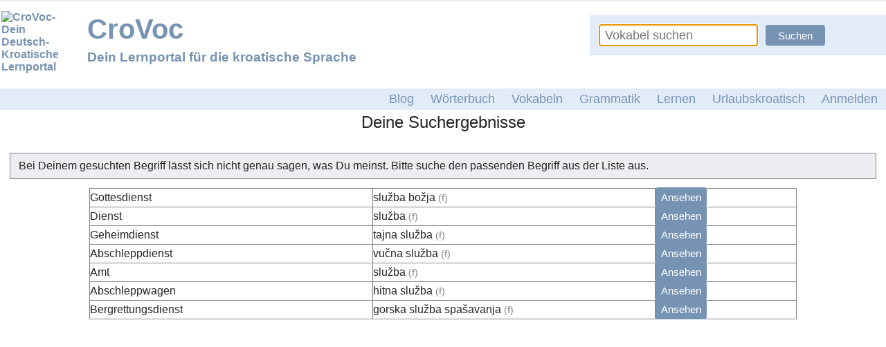

--- FILE ---
content_type: text/html; charset=utf-8
request_url: https://crovoc.de/search?term=hitna+slu%C5%BEba
body_size: 2000
content:
<!DOCTYPE HTML><html lang="de"><head><title>hitna služba | Deutsch-kroatische Übersetzung</title><meta http-equiv="Content-Type" content="text/html; charset=utf-8"><meta name="keywords" content="Kroatisch, Deutsch, Übersetzer, Vokabeln, Vokabeltrainer, Kroatische Grammatik,Kroatisches Wörterbuch"><meta name="viewport" content="width=device-width, initial-scale=2.0, maximum-scale=1.0"><meta name="description" content="Auf CroVoc findest Du alles, was Du zum Kroatisch lernen brauchst: Eine Grammatik der kroatischen Sprache, Programme zum Kroatisch lernen und eine Gemeinschaft, die sich gegenseitig hilft."><link rel="search" type="application/opensearchdescription+xml" title="CroVoc" href="misc/opensearchdescription.xml"><link rel="shortcut icon" href="public/images/favicon.ico"><link rel="stylesheet" type="text/css" href="public/style/main.css?1703432473"></head><body onload="focus('search', '', '', '');"><a class="wrapper" onclick="wrapper();hide_nav();" href="#"></a><header class="unstickyTop"><div><a href="/"><img src="/public/images/logo.png" alt="CroVoc- Dein Deutsch- Kroatische Lernportal"></a><h1><a href="/">CroVoc<span>Dein Lernportal für die kroatische Sprache</span></a></h1><form action="/search" method="GET" class="background" name="search"><input type="hidden" name="s" value="1"><input type="search" name="term"  maxlength="30" placeholder="Vokabel suchen" autocomplete="off" onblur="focuselement = this;" ><input type="submit" title="header_searchsubmitvalue_title" value="Suchen"></form></div><nav class="background"><a href="#" onclick="spoil_nav();wrapper();"><svg width="30" height="30" id="mv_sidebar_navicon"><path d="M0,5 30,5" stroke="#8ea5be" stroke-width="5"/><path d="M0,14 30,14" stroke="#8ea5be" stroke-width="5"/><path d="M0,23 30,23" stroke="#8ea5be" stroke-width="5"/></svg></a><ul class="background" id="menu"><li><a href="/" >Startseite</a></li><li><a href="blog" title="Ein Blog mit Informationen zu CroVoc, zu Kroatien und zur kroatischen Sprache." >Blog</a></li><li><a href="dictionary" title="Kroatische und deutsche Wörter übersetzen" >Wörterbuch</a></li><li><a href="topics" title="Kroatische Vokabellisten sortiert nach Themen" >Vokabeln</a></li><li><a href="grammar" title="Eine Grammatik zur kroatischen Sprache" >Grammatik</a></li><li><a href="learning" title="Verschiedene Lernmethoden zum Üben von Vokabeln und Grammatik" >Lernen</a></li><li><a href="holiday" title="Eine Sammlung von einfachen Vokabeln für den Kroatienurlaub." >Urlaubskroatisch</a></li><li><a href="login" >Anmelden</a></li></ul></nav><div class="sentinel sentinel-top"></div><div class="sentinel sentinel-bottom"></div></header><main class="public" id="search"><script type="text/javascript">var searchCount = 7;</script><h2>Deine Suchergebnisse</h2><div class="information fadeinfadeout">Bei Deinem gesuchten Begriff lässt sich nicht genau sagen, was Du meinst. Bitte suche den
												passenden Begriff aus der Liste aus.</div><table id="search_sevhits" class=" border_table"><tr class="search_hoverline"><td>Gottesdienst</td><td>služba božja <span class="little_and_grey">(f)</span></td><td><a href="?term=služba božja&amp;id=1659" class="button">Ansehen</a></td></tr><tr class="search_hoverline"><td>Dienst</td><td>služba <span class="little_and_grey">(f)</span></td><td><a href="?term=služba&amp;id=5159" class="button">Ansehen</a></td></tr><tr class="search_hoverline"><td>Geheimdienst</td><td>tajna služba <span class="little_and_grey">(f)</span></td><td><a href="?term=tajna služba&amp;id=5160" class="button">Ansehen</a></td></tr><tr class="search_hoverline"><td>Abschleppdienst</td><td>vučna služba <span class="little_and_grey">(f)</span></td><td><a href="?term=vučna služba&amp;id=6752" class="button">Ansehen</a></td></tr><tr class="search_hoverline"><td>Amt</td><td>služba <span class="little_and_grey">(f)</span></td><td><a href="?term=služba&amp;id=7735" class="button">Ansehen</a></td></tr><tr class="search_hoverline"><td>Abschleppwagen</td><td>hitna služba <span class="little_and_grey">(f)</span></td><td><a href="?term=hitna služba&amp;id=8068" class="button">Ansehen</a></td></tr><tr class="search_hoverline"><td>Bergrettungsdienst</td><td>gorska služba spašavanja <span class="little_and_grey">(f)</span></td><td><a href="?term=gorska služba spašavanja&amp;id=12167" class="button">Ansehen</a></td></tr></table><div class="clear"></div></main><footer><ul><li><a href="/legal-notice" class="clear">Impressum</a></li><li><a href="/partner">Partner</a></li><li><a href="/privacy-policy">Datenschutz</a></li><li><a href="/support">Kontakt</a></li><li><a href="/help">Hilfe</a></li></ul><div class="clear"></div></footer><script type="text/javascript">var _paq = _paq || [];_paq.push(['trackPageView']);_paq.push(['enableLinkTracking']);_paq.push(['setCustomUrl', document.URL + '&search_count=' + searchCount]);_paq.push(['trackPageView']);(function() {var u="https://tracking.netznarbe.de/"; _paq.push(['setTrackerUrl', u+'piwik.php']); _paq.push(['setSiteId', 1]);var d=document, g=d.createElement('script'), s=d.getElementsByTagName('script')[0];g.type='text/javascript'; g.async=true; g.defer=true; g.src=u+'piwik.js'; s.parentNode.insertBefore(g,s);})();</script><script src="public/script/main.js"> </script></body></html>

--- FILE ---
content_type: text/css; charset=utf-8
request_url: https://crovoc.de/public/style/main.css?1703432473
body_size: 9939
content:
*{padding:0;margin:0}.preload *{transition:none !important}html{overflow-x:hidden}body{background:#DEE6E9;font-family:Arial;font-weight:300;color:#262525;font-size:16px}img{border:0}b{font-weight:bold}a{text-decoration:none;color:#7793B3;font-weight:bold}a:hover{text-decoration:none;color:#A2C4E9;font-weight:bold}progress,progress[role]{border:none;background-size:auto;width:400px;height:60px}progress[role]:after{background-image:none}h2{font-size:130%;text-align:center;margin:10px 0 20px 0;font-weight:normal}h3{display:block;margin:1% 0 1% 0;text-align:left;font-size:104%;border-bottom:1px solid #95ABC3;font-weight:normal}h4{font-weight:bold;font-size:100%;margin:1% 0 0.5% 0}td{height:18px}ul{list-style-image:url(/public/images/list-style-arrow.gif)}li{list-style-position:inside}form div button{background-color:#E4E6E9;color:#000}fieldset{border:none}input{padding:2px 3px;font-size:.9rem}input[type=number]{padding-right:0}input::-moz-focus-inner{border:0}textarea{border-radius:0;border:1px solid #848484;padding:2px 3px;font-family:Arial}input[type=submit],.button,button{min-height:20px;white-space:nowrap;font-size:15px;outline:none;padding:6px 8px;background:#7793b3;color:#fff;font-weight:normal;border:none;border-radius:3pt;cursor:pointer;text-align:center;-webkit-appearance:none}input[type=submit]:hover,.button:hover,button:hover{background:#5d7da2;color:#fff;font-weight:normal}input[type=submit]:active,.button:active,button:active{border:1px solid #9A9A9B}input[type=submit]:focus,.button:focus,button:focus{border:1px solid #9A9A9B}main{margin:-4px auto 0 auto;max-width:1500px;min-height:550px;padding:0 0 0.5% 0;background:#fff;border:1px solid #fff}.wrapper{position:fixed;top:0;left:0;width:100%;height:100%;background:rgba(255,255,255,0.9);z-index:2;opacity:.85;transition:all 2s ease-in-out;display:none}.profilelink{color:#000000;font-weight:normal}.profilelink:hover{font-weight:normal;color:#000000}.username_administrator,.username_administrator:hover{color:#C01B1B}.username_administrator img,username_mode img{vertical-align:super}.username_mod,.username_mod:hover{color:#41658a}.username_verified{color:#28798f}.username_verified img{background:#fff;border-radius:7px;vertical-align:super;margin:0 0 0 1px}@media screen and (max-width: 780px){body{background:#ffffff}main,footer{border:none !important}input{min-height:20px}}.content_main{margin:3% 5% 0;padding:1%}.content_main p{margin:0 0 2% 0}.content_main table{border-collapse:collapse}.content_main ol{list-style-type:upper-roman}#breadcrumbs{margin:0 0 0 5px;font-size:.8rem;color:#7795B5;border-bottom:1px dashed #7795B5}#breadcrumbs a.red{font-size:.7rem}.content_box{border:2px solid #95ABC3;padding:1%;background:#F5FAFF;margin:1%}#content_vgwort{border:0 !important;width:0 !important;height:0 !important}.clear{clear:both !important}.border{border:1px solid #8EA5BE}.border_grey{border:1px solid #848484}.border_radius{border-radius:2pt}.background{background:#E2ECF8 !important}.bright_background{background:#F5FAFF}.bg_trans_green{background:#81F781}.bg_trans_red{background:#F6CECE !important}.bg_red{background:red}.bg_green{background:green}.little_and_grey{color:#848484;font-size:90%}.grey{color:#848484}.red{color:red}.green{color:green}.border_table{border-collapse:collapse}.border_table td{border:1px solid #848484}.smiley{vertical-align:text-bottom}.bright_paragraph{background:#F5FAFF}.dark_paragraph{background:#EAF4FF}.correct{background:#8EE771}.false{background:#E77171}.bbcode_img{float:left;margin:0 10px 10px 0}.bbcode_img_right{float:right;margin:0 0 10px 10px}.bbcode_example{display:block;margin:1% 0 1% 2%;min-width:30%;border:2px dashed #8A8A8C;border-radius:5pt;background:#F5F5F5;clear:both;padding:1% 3%}.bbcode_quote{border:2px solid #C2C2C2;padding:5px;margin:5px 2% 0 3%}.bbcode_quote cite{display:block}.bbcode_quote cite:before{content:"Zitat: "}.status{margin:4% auto;padding:2%;display:block;max-width:300px;text-align:center;border:2px solid #95ABC3;border-radius:4pt;background:#E7F1FC}.tabrow{margin:1% 0 0 0;border-bottom:1px solid #7FACCE;max-width:1101px}.tabrow>ul li{position:relative;display:inline-block;vertical-align:top;list-style-type:none;width:176px}@media screen and (max-width: 1120px){.tabrow>ul li{width:155px}}@media screen and (max-width: 1020px){.tabrow>ul li{width:145px}}@media screen and (max-width: 980px){.tabrow>ul li{width:140px}}@media screen and (max-width: 950px){.tabrow>ul li{width:auto}}.tabrow>ul li:hover ul{display:block}.tabrow>ul li a{color:#8797A8;display:block;padding:8px 0;text-align:center;font-weight:normal}@media screen and (max-width: 950px){.tabrow>ul li a{padding:8px 26px}}@media screen and (max-width: 880px){.tabrow>ul li a{padding:8px 20px;font-size:14px}}@media screen and (max-width: 780px){.tabrow>ul li a{padding:8px 26px;font-size:15px}}.tabrow>ul li a:hover{font-weight:bold}@media screen and (max-width: 880px){.tabrow>ul li a:hover{font-weight:400}}.tabrow>ul li a.selected{color:#809DBD;font-weight:bold;margin-bottom:-1px;border:1px solid #7FACCE;border-bottom:1px solid transparent}@media screen and (max-width: 780px){.tabrow>ul li a.selected{border:none}}.tabrow>ul li a::after{display:block;content:attr(alt);font-weight:bold;height:1px;color:transparent;overflow:hidden;visibility:hidden}.tabrow>ul .appended:hover{background:#E7F1FC}.tabrow ul ul{display:none;position:absolute;background:#E7F1FC}.tabwindow{border:1px solid #7FACCE;border-top:none;padding:1% 20px;margin:0 0 0 0;max-width:1059px;overflow:hidden}.information,.success,.failure,.cta{display:block;margin:1%;min-height:20px;line-height:20px;padding:8px 12px;vertical-align:middle;border:1px solid #A4A4A4;text-align:left !important}.information ul,.success ul,.failure ul{list-style-type:none;margin:0 !important}.failure{background:#F6CECE}.success{background:#D8F6CE}.information .noarrows,.success .noarrows,.failure .noarrows{list-style-image:none;margin-left:0}.information{min-height:20px;border:1px solid #848484;background:#EEEEF2}.cta{font-weight:600;border-width:2px}main>nav{float:left;list-style-type:none;list-style-image:none;border:1px solid #95ABC3;margin:.8%;width:200px}main>nav div:first-child{padding:5% 0;font-weight:bold;text-align:center;font-size:1.1rem;background:#95abc3;color:#FFFFFF}main>nav a{display:block;padding:5% 3%;font-size:1.03rem}main>nav>ul>li{margin-left:30px;list-style-position:outside}main>nav>a:hover,main>nav ul li:hover>a,main>nav .selected{background:#A8C4E1;color:#ffffff}main>nav+div{padding:1% 1% 2% 1%;margin:0 0 0 212px}@media (max-width: 1000px){main>nav a{font-size:.9rem}}@media (max-width: 780px){main>nav+div{clear:left;width:98%;margin:0}}.vocabulary_table{width:80%;max-width:900px;margin:2% 0 2% 2%}.vocabulary_table tr th{text-align:left;font-weight:bold;font-size:1.1rem}.vocabulary_table tr td{padding:3px 2px}.vocabulary_table tr:nth-child(even){background-color:#F0F6FD}.vocabulary_table tr td a{float:right;margin:0 3px;border:1px solid #848484;border-radius:50%;padding:0 2px 6px 3px;height:15px;width:15px;font-size:20px;line-height:20px;color:#b0b0b0;cursor:pointer;transition:color 1.2s ease-in,background 2s ease-out;text-align:center;background:none}.vocabulary_table tr td a:hover{color:#637e9b;background:#ffffff;transition:none}.vocabulary_table tr td a:active{color:#435d7a;background:#ffffff;transition:none}.vocabulary_table tr td .audio{font-size:17px;line-height:22px}.vocabulary_table .remove{font-size:16px;line-height:23px}.vocabulary_table form{display:inline}@media screen and (max-width: 780px){.vocabulary_table{width:98%}}@keyframes rollout{from{width:0}to{width:inherited}}#survey_result{padding:4px;border-left:1px solid #848484;border-bottom:1px solid #848484;overflow:hidden}#survey_result>div:nth-child(odd){height:30px;line-height:30px;margin:2% 0 2px 0;padding:2px 4px;color:#FFFFFF;font-weight:bold;text-align:right;animation:rollout 2s}#survey_result>div:nth-child(odd).min span{display:block;color:#000000;margin-right:-30px;width:40px}#survey_result>div:nth-child(even){font-size:.9rem;margin:0 0 0 1%}header{position:relative;position:-webkit-sticky;position:sticky;top:0;bottom:0;z-index:2;margin:1px auto 0 auto;background:#fff;border-top:1px solid #fff;max-width:1500px;padding:6px  0 0 0}header .sentinel{position:absolute;left:0;width:100%;height:1px;pointer-events:none}header .sentinel-top{top:-2px}header .sentinel-bottom{bottom:-1px}header:not(.unstickyTop) h1{margin-bottom:0}header:not(.unstickyTop) h1 span{margin:0}header h1{flex-grow:1;font-size:2.5rem;margin:4px 0 5% 2%}header h1 span{display:block;margin:1% 0 0 0;font-size:1.2rem}header>div:first-of-type{display:flex;align-items:flex-start;margin:8px 0 0 0}header>div:first-of-type>a:first-child img{display:block;margin:0 2% -20px 2%;width:100px}header form{display:flex;margin:0.5% 0 0 0;width:400px;max-width:98%;padding:14px}header form input[type=search]{line-height:24px;margin:0 3% 0 0;font-size:1.1rem;padding:3px 8px;border-radius:0;border:none}header form input[type=submit]{height:30px;background:#7793b3;color:#fff;border:none;padding:0 18px;text-align:center}.transitions h1{transition:font-size .3s ease-in-out}.transitions header>div:first-of-type{transition:height .3s ease-in-out}.transitions h1 span{transition:font-size .3s ease-in-out}.transitions header>div:first-of-type>a:first-child img{transition:max-height .3s ease-in-out}header:not(.unstickyTop)>a:first-child{max-height:80px}.transitions header form{transition:margin .3s ease-in-out}header:not(.unstickyTop) form{margin:0;border-right:none;border-width:1px}header nav{height:30px;width:100%;margin:-30px 0 0 0}.transitions header nav{transition:margin .3s ease-in-out;transition:height .3s ease-in-out}header:not(.unstickyTop) nav{margin:6px 0 0 0;height:26px}header .selected{background:#95ABC3;color:#fff}header nav>ul{display:block;width:100%;list-style-image:none;text-align:right}header nav ul li:first-child{display:none}header nav>a:first-child{display:none;outline:0}header li{list-style-type:none;list-style-image:none}header nav>ul>li{position:relative;display:inline;text-align:center;line-height:30px}.transitions header nav>ul>li{transition:line-height .3s ease-in-out}header:not(.unstickyTop) nav>ul>li{line-height:26px}header nav a{white-space:nowrap;display:inline-block;font-size:1.1rem;padding:0 12px;font-weight:normal}.transitions nav a{transition:font-size .3s ease-in-out}header:not(.unstickyTop) nav a{font-size:1rem}header nav ul li a:hover,header nav #selected{background:#A8C4E1 !important;color:#fff;font-weight:normal}header nav>ul>li>ul{display:none;position:absolute;right:0;min-width:170px;padding:2px;border-top:2px solid #8ea5be;z-index:1}header nav ul ul li{text-align:right}header nav ul ul li a{font-size:1.1rem;padding:4px 0;width:100%}header nav ul li:hover ul{display:block !important}@media (max-width: 842px){header nav a{font-size:1rem;padding:0 8px}}@media (max-width: 780px){header{height:48px;display:flex;justify-content:space-between;padding:2px;margin:0;background:#E2ECF8}header nav ul li:first-child{display:block}header:not(.unstickyTop)>div:first-of-type{display:block;order:2;margin:0;flex:1}header:not(.unstickyTop)>div:first-of-type form{padding:6px;justify-content:center;align-items:center}header>div:first-of-type>a:first-child img{display:none}header .sentinel{display:none}header:not(.unstickyTop) nav{order:1;margin:5px 0 0 0}header nav #menu{display:none;position:fixed;top:52px;height:100%;bottom:2%;width:200px;border:1px solid #8ea5be;border-left:none;padding:5px}header nav li:first-child{display:list-item}header nav #menu:after{position:absolute;content:"C";font-family:Tahoma;bottom:2%;right:4%;color:#BED7F3;font-size:3rem}header nav>a:first-child{position:relative;padding:2% 0 0 10px;display:inline-block}header nav ul li{float:none;text-align:left;padding:0;font-size:1.1rem;margin:0}header nav ul li a{padding:3px 5px;display:block}header nav ul li:nth-child(2):hover ~ li ul{display:none}header nav ul #adminmenu{display:none}header nav>ul>li>ul{display:block;position:static;padding-left:20px;border-top:none}header nav>ul>li>ul li{text-align:left}}@media screen and (max-width: 500px){header form{width:auto}}@media screen and (max-width: 780px){header{border:none !important}h1{display:none}}#homepage section{margin:2% 0;padding:20px 40px}#homepage .section_grey{background:#f8f9fa}#homepage .section_blue{background:#E2ECF8}#homepage section>h3{border:none;font-size:1.5rem}#homepage section>h3 span{position:relative;display:block;margin:20px 0 0 0;padding:20px 0 0 0;font-size:1.2rem}#homepage section>h3 span:after{position:absolute;border-top:1px solid #7793b3;top:0;left:0;content:"";width:80px}#homepage .appetizer{position:relative;height:400px;margin:0 0 40px 0;background-image:url("../images/appetizer.jpg");background-repeat:no-repeat;background-position:center center}#homepage .appetizer div{position:absolute;bottom:10%;right:0;background:rgba(255,255,255,0.8);color:#7793B3;padding:2% 2%;font-size:1.2rem}#homepage .appetizer div span{font-weight:bold;font-size:1.8rem}#homepage h2{text-align:center}#homepage .introduction{margin:2% 80px;text-align:center;line-height:2rem}#homepage .mycrovoc .portfolio{margin:2% 0;display:flex;flex-wrap:wrap}#homepage .mycrovoc .portfolio>div{padding:4px 0;flex-grow:1;width:120px}#homepage .mycrovoc .portfolio>div div{position:relative;margin:0 auto;width:100px;height:100px;border-radius:100%;background-color:#7793b3}#homepage .mycrovoc .portfolio>div div svg{position:absolute;top:25px;left:0;right:0;margin-left:auto;margin-right:auto;width:50px;height:50px;fill:#fff}#homepage .mycrovoc .portfolio>div h4{width:80%;margin:12px auto;text-align:center}#homepage .mycrovoc .portfolio>div p{margin:0 auto;width:80%}#homepage .mycrovoc>h4{margin:80px 0 8px 0;text-align:center}#homepage .mycrovoc form{width:420px;min-height:120px;margin:20px auto;background:#e8f0fa;border:1px solid #e8f0fa}#homepage .mycrovoc form input{display:block;border:1px solid #ddd;margin:8px auto;padding:8px 12px}#homepage .mycrovoc form input[type=submit]{margin:0 auto -20px auto}#homepage .blog{overflow:hidden}#homepage .blog h3{text-align:center}#homepage .blog>h3 span:after{right:0;margin-left:auto;margin-right:auto}#homepage .blog p{margin:0 auto;text-align:center;max-width:80%}#homepage .blog div{display:flex;flex-wrap:wrap;justify-content:center}#homepage .blog div a{display:block;padding:6% 20px;width:280px}#homepage .blog div a img{display:block;width:100%}#homepage .blog div a h3{color:#000;border-bottom:none;font-weight:bold;text-align:left}#homepage .blog div a{color:#000;text-align:left;font-weight:normal}#homepage .blog>a{float:right}#homepage .dossier a{display:block;margin:2%;width:320px;padding:10px 0;background:#7793b3;color:#fff;font-weight:normal;border:none;border-radius:3pt}#homepage .features_heading{margin-top:120px}#homepage .features{display:flex;justify-content:space-between;align-items:center;align-content:flex-start;padding:42px 40px;max-height:420px}#homepage .features div{max-width:620px}#homepage .features div h3{position:relative;border-bottom:none;margin:1% 0 48px 0}#homepage .features div h3:after{position:absolute;border-bottom:1px solid #7793b3;bottom:-20px;left:5%;content:"";width:40px}#homepage .features img{margin:0 60px;max-width:380px;flex-shrink:0;box-shadow:2px 3px 5px 0px #5e5e5e}#homepage .features:not(.section_grey) div{order:2}#homepage .features:not(.section_grey) img{order:1}#homepage .features .button{display:inline-block;margin-top:10px}#homepage .totop{display:block;width:160px;margin:2% auto;text-align:center}#homepage .totop div:first-child{display:inline-block;transform:rotate(-90deg);font-size:4rem}@media (max-width: 842px){#homepage .features{max-height:none;display:block}#homepage .features img{display:none}}@media (max-width: 1000px){#homepage .features img{max-width:340px}}@media screen and (max-width: 780px){#homepage .hp_tab .hp_tab_desc{width:100%}#homepage .hp_tab .hp_tab_additional{display:none}}@media (max-width: 780px){#homepage .appetizer{background-size:cover}#homepage .introduction{margin:2% 40px}#homepage .mycrovoc .portfolio>div{width:auto;text-align:center}#homepage .features img{margin:0 10px}}@media screen and (max-width: 500px){#homepage .appetizer{height:280px}#homepage .introduction{margin:2% 20px}#homepage .mycrovoc form{width:auto}#homepage .features img{display:none}}#search_sevhits{margin:0 auto;width:80%}#search_sevhits_expl{margin:5px auto;width:80%;text-align:center}#search_sevhits tr td{height:20px;padding:3px 0;width:40%}.search_sevhits_more{width:20% !important;text-align:right;white-space:nowrap;text-align:center}#search_match{position:relative;width:86%;margin:0 auto;margin-top:3%;margin-bottom:8%;background:#F5FAFF}#search h2{margin:0 0 2% 0;padding:8px 0 4px 0;font-size:1.5rem}#search_match>div{margin:1% auto;padding:6px}#search #suicidalrisk{margin:2%;padding:8px}#search #suicidalrisk ul{margin:6px 0}#search #suicidalrisk ul li{margin:6px 0}#search_match>a{position:absolute;float:right;top:0.5%;right:1%}#search_match h3{border-bottom:none}#search_match span.information{margin:1% 9%;text-align:center}#search_match_info:after{content:' ';display:table}#search_match_info_details{position:relative;float:left;margin:1% 0 1% 1%;width:40%}#search_match_info_details tr:nth-child(even){background-color:#F5FAFF}#search_match_info_details tr td:first-child img:last-child:not(#search_match_info_details_img){position:absolute;height:80px;width:80px;top:-25px;right:-25px}#search_match_defgroup{margin:2% 0 0 0;padding:1%}#search_match_defgroup table{width:48%}#search_match_defgroup table:nth-child(2){float:left}#search_match_defgroup table:nth-child(3){float:right}#search_match_info_details_img{margin:2% auto;width:90%;display:block;max-width:350px}#info_adapt{float:left;width:58%;margin:1% 0 2% 0}#info_adapt h3{text-align:center}#info_adapt ul{margin:0 auto;width:80%;list-style-type:none;list-style-image:none;text-align:center}#info_adapt ul li:nth-child(2n){background:#f5faff}#info_adapt table tr:nth-child(2n-2){background:#F5FAFF}#info_adapt table{margin:0 2% 2% 4%;table-layout:fixed;width:92%;border-collapse:collapse}#info_adapt table tr th{font-weight:bold;text-align:left;padding:0 1%}#info_adapt table tr th:first-child{text-align:right}#info_adapt table tr td{padding:1%;min-width:24%;width:160px}#info_adapt table tr:nth-child(2){display:none}#search_match_adapt_info{margin:1% 0 0 6%}#search_match_audio{float:right;width:52%;margin:0 3% 2% 0;text-align:center}#search_match_audio h3{text-align:center}#search_match_audio h3,#search_match_audio audio{margin:0 auto}#search_match_example{float:right;width:40%;margin:1% 9% 2% 0;padding:1%;border-radius:5pt;background:#F5FAFF}#search_match_example>div{float:right;width:80%}.search_additions{float:right;width:40%;margin:1% 9% 2% 0;padding:1%;border-radius:5pt;background:#F5FAFF}#search_match_actions{padding:1%;margin:0 0 4px 0}.search_match_info{margin:0 0 0 2%}#search_match_actions ul li{margin:5px 0}#search_match_act{float:left;width:50%}#search_match_actions form{margin:1% auto 0 auto;width:60%;min-width:300px;padding:1%}#search_match_actions form fieldset{display:inline}#search_match_actions form input[type=submit]{margin:0 0 0 20px}#search_match>div:last-child{padding:1%}#search_match>div:last-child>.little_and_grey{padding:0 1%}#search_match #feedback{padding:1%;margin:1%}#search_match #feedback textarea{display:block;width:80%;margin:2% auto;min-height:170px}#search_match #feedback input{display:block;margin:0 auto}#search_defgroupvocabulary{position:absolute;bottom:3%;left:5%;width:35%;max-height:35%;padding:1%;overflow:hidden}@media screen and (max-width: 780px){#search_sevhits_expl,#search_sevhits{width:96%;margin:1% auto}#search_match{width:98%;background:none;border:none}#search_match>a{display:none}#search_match_info_details{float:none;width:98%}#info_adapt{float:none;width:100%}#info_adapt table{width:98%;float:none;margin:0;table-layout:fixed}#info_adapt table tr:first-child{display:none}#info_adapt table tr:nth-child(2){display:table-row !important}#info_adapt table tr td:first-child{font-size:0}#info_adapt table tr td:first-child:first-letter{font-size:1rem}#search_match_example{float:none;width:98%;margin:2% auto}#search_match_example>div{float:none;width:100%}#search_match_audio{float:none;width:100%;margin:2% 0}#search_match_audio audio{width:100%;margin:2% 0}.search_additions{float:none;width:98%;margin:3% auto}#search_match_act{float:none;width:100%}#search_match_defgroup table{float:none !important;width:90%;margin:1% auto}}#blog>div>a{display:block;margin:0 1% 2% 1%;color:#262525;font-weight:normal;overflow:hidden}#blog>div>a:hover{color:#262525;font-weight:normal}#blog>div>a img{float:left;border-right:1px solid #848484;max-width:160px;width:25%;margin:0 10px 0 0}#blog>div>a h3{margin:4px 0 2px 170px}#blog>div>a div:not(.clear){margin-bottom:8px}#blog_wrapper h2{text-align:left;margin:2% 0 0 1%}#blog_wrapper div[id=metainfo]{margin:0 0 0 1%;color:#848484}#blog_wrapper div[id=blog_content]{margin:1% 2% 0 1%;padding:0 0 0 1%;border-left:1px solid #D3D1D1;font-size:100%;line-height:1.5}#blog_content blockquote{font-family:Georgia,serif;font-style:italic;margin:0.25em 0;padding:0.25em 40px;line-height:1.45;color:#383838}#blog_content blockquote cite{color:#999999;font-size:14px;display:block;margin-top:5px}#blog_wrapper div[id=blog_comments]{margin:4% 0 0 0;border-top:1px solid #848484}.blog_comment{margin:0 0 0 3%;padding:1%;border-bottom:1px solid #848484}.blog_comment_meta{margin:0 0 1% 0;font-size:95%;color:#848484}.blog_comment_content{word-wrap:break-word}#blog_comment_insert h3{margin:2% 0 3% 0}#blog_comment_insert div{margin:1% 0 0 0}#blog_comment_insert input[type=text]{width:30%}#blog_comment_insert textarea{margin:2% 0;width:60%;height:135px}#blog_comment_insert label{width:20%;display:inline-block;vertical-align:top}#blog_comment_insert span[id=commentas]{margin:0 0 0 20%}#blog_comment_insert_success{margin-top:2%}#blog_advices{margin:2% 3%;font-size:90%;color:#848484}@media screen and (max-width: 780px){#blog #blog>div>a{padding:1%}#blog #blog>div>a>h3{margin:0}#blog #blog>div>a img{display:none}}@media (max-width: 780px){#blog nav{display:none}}#login>div{margin:5% auto;padding:0 2% 2%;max-width:800px;width:80%}#login>div form{width:400px;margin:2% auto;padding:2%}#login fieldset{margin:0 0 2% 0}#login>div label{display:inline-block;width:120px}#login>div input[type=text],#login>div input[type=password]{margin:0 auto;width:250px;padding:2px}#login>div input[type=submit]{margin:1% 0 0 120px}#login>div div{margin:2% 1%}@media screen and (max-width: 780px){#login>div form{width:auto;text-align:center}#login>div label{display:block}#login>div input[type=text],#login>div input[type=password]{width:94%}#login>div input[type=submit]{margin-left:0}}.learning_main{margin:5% auto 2% auto;width:90%;position:relative;padding:1%}.learning_main #wrapper{height:42px}.learning_main .failure,.learning_main .success,.learning_main .information{max-width:500px;margin:0 auto;padding:8px}#notification_wrapper{height:72px;border:1px solid transparent}#learning_options{margin:5% 10% 1% 10%;padding:1%}#learning_options a{display:inline-block;margin:0 2% 0 0}#l_vocabulary h2{margin:10px 0 1% 0}#l_vocabulary h3{margin:0 auto 8px auto;text-align:center;font-weight:bold;font-size:110%;border-bottom:none}#l_vocabulary h3+div{text-align:center;margin:6px 0}#l_vocabulary progress{display:block;margin:0 auto;width:380px}#l_vocabulary progress[aria-valuenow]:before,#l_vocabulary progress::-moz-progress-bar,#l_vocabulary progress::-webkit-progress-bar{background:black}#l_vocabulary progress{background:#DEDEDE}#l_vocabulary progress{height:20px}#l_vocabulary form{margin:5px 5% 2% 5%}#l_vocabulary_results{float:left;margin:1%;position:relative;height:300px}#l_vocabulary form div{width:380px;margin:0 auto;text-align:center}#l_vocabulary form div button{padding:1px 8px;margin:0 2px}#l_vocabulary form input[type=text]{margin:5px auto;width:350px;max-width:98%;display:block;height:30px}#l_vocabulary form input[type=submit]{display:block;margin:0 auto}#l_vocabulary_spch{text-align:center}#l_vocabulary_spch button{padding:1px 5px;margin:0 1px}#learning_results h3{margin:2% 0 0 0;text-align:left}#l_genus>div>#task{float:left;margin:5% 0 2% 30%;text-align:center}#l_genus form{float:left;margin:2% 0 2% 12%;height:40%;width:20%}#l_genus button{margin-bottom:17px;width:100%;height:30px}#l_conjugation>div{position:relative;margin:2% auto}#l_conjugation>div>h3{border:none;text-align:center;margin:0 0 4% 0}#l_conjugation #list{position:absolute;width:28%;right:2%;top:2%;padding:5px;max-width:300px}#l_conjugation #list table{width:100%}#l_conjugation #list div{text-align:center}#l_conjugation #list a{display:block;margin:1% 4%}#l_conjugation table{margin:2% auto;table-layout:fixed}#l_conjugation table tr td{padding:2px 0}#l_conjugation table tr:not(:last-child) td:first-child{text-align:right}#l_conjugation table tr td:last-child{min-width:230px}#l_conjugation table tr:last-child td{text-align:center}#l_conjugation input[type=text]{padding:4px;min-width:220px;margin-right:5px}#l_conjugation input[type=submit]{display:block;margin:0 auto}#l_conjugation #specialchars{margin:2% 0 2% 1%;padding:1%;background:#CAD5E1;text-align:center}#l_conjugation #specialchars button{margin:0 5px 0 0}#extlearning_result{margin:3% auto;min-width:30%;border-collapse:collapse}#extlearning_result tr:nth-child(even){background:#F5FAFF}#extlearning_result td{height:30px}#learnmc_exercise{margin:6% auto 1% auto;width:45%;text-align:center;background:#D6DFE8;font-weight:bold;font-size:110%}#learnmc_exercise ~ div{text-align:center;margin:0 0 1% 0}#learnmc_choices{margin:0 auto;width:80%;text-align:center}#learnmc_choices input{min-width:36%;font-size:1em;margin:2% 5% 0 0;height:8%;padding:4px 0}#learning_adjdec_sidebar{margin:0 3% 0 0;float:right;width:20%}#learning_adjdec_sidebar div.information{margin:6% 3% 0 0;width:100%}#learning_adjdec_sidebar div.information button{width:24px;margin:7px 4% 0 0}#learning_adjdec_sidebar div.information .button{display:block;margin:2% auto;width:80%}#learning_adjdec_sidebar div.information p{margin:0 0 3% 0}#learning_adjdec span{font-weight:bold}#learning_adjdec table{margin:0 0 0 0;width:74%}#learning_adjdec table tr td{width:25%;text-align:center;height:22px}#learning_adjdec table tr:nth-child(1) td{border:none;text-align:left}#learning_adjdec input[type=text]{width:97%;line-height:20px;border-radius:0;border:none}#learning_adjdec input.false{background:#FB8484}#learning_adjdec input.correct{background:green}#learning_adjdec td.unchosen{background:#C5C5C5}#learning_adjdec>div:last-child{margin:2% 0 0 20%}#learning_adjdec>div:last-child input,#learning_adjdec>div:last-child a,#learning_adjdec>div:last-child select{margin:0 2% 0 0}#l_{text-align:center}.l_preview{height:150px;max-width:440px;outline:1px solid #95ABC3;padding:1%;margin:0 1% 3% 1%;background:#EDF4FC;display:inline-block;color:#262525;font-weight:normal}.l_preview:hover{outline:2px solid #95ABC3;color:#262525;font-weight:normal}.l_preview_image{height:92%;margin-top:1%;width:40%;border:1px solid #95ABC3;background:no-repeat center}.l_preview_image img{max-height:130px}.l_preview_description{float:right;margin-right:3%;width:50%;height:85%;text-align:left}.l_preview form,.l_preview a{text-align:center;float:right;margin-right:3%;width:50%}.l_preview input{cursor:pointer;width:50%;padding:1%}@media screen and (max-width: 780px){.learning_main{width:auto;border-left:none;border-right:none;border-radius:0}#l_vocabulary form input[type=text],#l_vocabulary form div,#l_vocabulary progress{width:290px}#l_vocabulary_results{display:none}#l_conjugation table tr:not(:last-child) td:first-child{word-wrap:break-word;max-width:60px}#l_conjugation input[type="text"]{min-width:180px}#l_conjugation #list{position:static;width:300px;margin:1% auto}}@media screen and (max-width: 500px){#l_genus>div>#task{float:none;margin:2% 0}#l_genus form{float:none;overflow:hidden;width:auto;margin:2% 0;text-align:center}#l_genus form button{max-width:200px;margin:4px 6px}}#grammar_ov ul{list-style-type:none}#grammar_ov ul li{padding:0 0 0 1.5em;margin:0.9% 0}.gram_subheadline{display:block;font-size:120%;font-weight:bold;margin:20px 0 5px 0}.gram_blue{color:#1238FF;font-weight:bold}.gram_red{color:#FF4040;font-weight:bold}.gram_green{color:#07D907;font-weight:bold}#register>div{margin:5% 13% 10% 13%;padding:1%}#register form ul,#register form h4{text-align:left;margin:10px 0 0 20px}#regdesc ul{margin:0 0 0 6%;list-style-type:upper-roman}#regdesc ul li{padding:0.5% 0;list-style-position:outside}#regdesc img{display:block;margin:0 auto}#register div[id=regdesc] p{margin:2% 0 0 0;text-align:left}#register form{width:88%;margin:2% auto;padding:2%;background:#F5FAFF}#register form input[type=text],#register form input[type=password]{padding:2px 1px;margin:5px 1%;height:5%;min-width:300px}#register form input[type=submit]{margin:2% 0 0 0;display:block;width:160px}#register form fieldset{margin:2% 0 0 0;border:none;outline:none}#register form fieldset label{margin:2% 0 0 0;display:block;font-weight:bold}#register #followup{font-size:.9rem;margin:1% 0}#register #followup+fieldset{display:none}#register #followup:target{display:none}#register #followup:target+fieldset{display:block}#register_main form fieldset label[for=protection]{font-weight:normal}#register_main form textarea{width:50%;height:80px}@media screen and (max-width: 500px){#register>div{border:none;background:none !important;margin:0 1%}}#help #documentationmenu{display:none;margin:1% 0 4% 0}@media screen and (max-width: 500px){#help #documentationmenu{display:block}}@media screen and (max-width: 500px){#help #documentationmenu:target{display:none}#help #documentationmenu:target+nav{display:block}}#help nav{border:none;width:30%}@media (max-width: 780px){#help nav{display:block;float:none;width:100%;font-size:1rem}}@media screen and (max-width: 500px){#help nav{display:none}}#help .selected{text-decoration:underline;background:none;color:#809dbd}#help nav ul{list-style-type:square;list-style-image:none;list-style-position:outside;color:#999999}#help nav ul li{margin:0 0 1% 0;list-style-position:inside}#help nav ul li a{display:inline-block;padding:0}#help nav ul ul{margin:0 0 0 4%}#help>nav>a:hover,#help>nav ul li:hover>a{background:inherit;color:inherit}#help article{max-width:66%;float:left}#help article nav{float:right;padding:5px 10px;font-size:14px;margin:0 0 5% 5%}#help article nav li{padding:3px 0}#crowdfunding .container{padding:1% 4%;display:flex}@media (max-width: 900px){#crowdfunding .container{display:block}}#crowdfunding h2{text-align:left;font-weight:600}#crowdfunding h3{max-width:900px;font-weight:600}#crowdfunding p{margin:10px 0;max-width:900px}#crowdfunding ol{margin:20px 0;max-width:900px}#crowdfunding ol li{margin:8px 0}#crowdfunding iframe{margin:0 0 10px 10px}@media (max-width: 900px){#crowdfunding iframe{display:block;margin:10px auto}}.public#support form{width:80%;margin:3% 10% 0;padding:2%}.public#support form select{width:23%;min-width:250px}@media screen and (max-width: 780px){.public#support form select{display:block}}.public#support form input[type=text]{margin:1% 0;width:45%;display:block}.public#support form #sender{display:block;margin:2% 0;line-height:20px}.public#support form #specialchars{padding:0.5%;width:160px;margin:2% 5% 2% 0;float:right;text-align:center}@media screen and (max-width: 780px){.public#support form #specialchars{float:none}}.public#support form #specialchars button{width:22px;margin:4px 2%;padding:2px 0}.public#support form textarea{display:block;width:60%;line-height:20px}@media screen and (max-width: 780px){.public#support form textarea{width:calc(100% - 6px)}}.public#support form>a{margin:0 0 0 28%}.public#support form input[type=submit]{margin:2% 0}#dossier>div{width:80%;max-width:1000px;margin:2% auto;padding:8px}#dossier>div div:first-child{float:right}#dossier>div h2{text-align:left}#dossier>div h3{margin:20px 0 4px 0}#dossier>div p{line-height:20px}#holiday_index,#partner{text-align:center}#holiday_index>a,#partner>a{display:inline-block;height:85px;width:380px;max-width:98%;border:1px solid #95ABC3;padding:.8%;margin:2% 1%;background:#EDF4FC}#holiday_index>a:hover,#partner>a:hover{background-color:#B3CCE9;color:#fff;transition-property:background,color;transition-duration:0.8s}#holiday_index>a h3,#partner>a h3{float:right;margin-right:3%;width:60%;display:inline}#holiday_index>a>span,#partner>a>span{height:80px;margin-top:1%;width:120px;max-width:36%;border:1px solid #95ABC3;background-repeat:no-repeat !important;display:inline-block;background-position:center}#topics>div{padding:0 1%;text-align:center}#topics_overview{margin:2%}#topic>div:not(.adv){margin:3% 5% 10% 5%;padding:1%}#topic>div #head{margin:1% 0 3% 0}#topic>div img{min-width:260px;max-width:285px;max-height:230px;float:left;margin:0 0 2% 0}#topic>div #desc{float:left;width:60%;margin:0 0 0 2%}#topic>div #desc h2{margin:0;text-align:left}#topic>div #desc a{margin:2% 2% 0 0;float:right}#topic>div>div:last-child{text-align:center}@media screen and (max-width: 780px){#topics h3{float:none;width:100%}#topic>div img{max-width:100%;min-width:0}#topic>div #desc{width:100%}#topic>div #desc a{float:left}}.preview{width:370px;max-width:96%;padding:1%;margin:1%;background:#EDF4FC;display:inline-block}.preview div{float:right;margin-right:3%;width:60%;display:inline-block;text-align:left}.preview h3{margin:0 0 6px 0}.preview h4,.preview ul{color:#262525;font-size:.9rem}.preview ul{font-weight:normal}.preview:hover{background-color:#B3CCE9;color:#fff;transition-property:background,color;transition-duration:0.8s}.preview span{height:80px;margin-top:1%;width:120px;max-width:38%;border:1px solid #95ABC3;background-repeat:no-repeat !important;display:inline-block;background-size:100% 100%}@media screen and (max-width: 500px){.preview div{float:none;width:auto;display:block}}#dictionary form{max-width:480px;margin:2% auto;padding:10px;text-align:center}#dictionary form fieldset{margin:2% 0}#dictionary form fieldset:last-of-type{display:none}#dictionary>div{margin:2% auto;padding:10px;width:80%}#vocabulary #pagination{margin:1% 22% 1% 5%}#vocabulary #pagination #next{float:right}footer{margin:0 auto;max-width:1500px;background:#ffffff}footer ul{list-style-type:none;list-style-image:none}footer ul li{float:right;margin:1% 2% 0.2% 2%;padding:0.3% 0 0 0;border-top:1px solid #A7C3E1}footer ul li:hover{border-top:1px solid #7AA1CA}footer ul li a:hover{color:#608AB7}
/*# sourceMappingURL=main.css.map */
